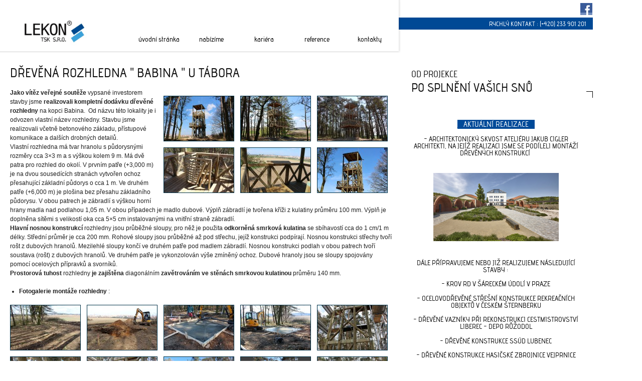

--- FILE ---
content_type: text/html
request_url: https://www.lekon-tsk.cz/drevena-rozhledna--babina--u-tabora
body_size: 4954
content:

<!DOCTYPE html PUBLIC "-//W3C//DTD XHTML 1.0 Strict//EN" "http://www.w3.org/TR/xhtml1/DTD/xhtml1-strict.dtd">
<html xmlns="http://www.w3.org/1999/xhtml" xml:lang="cs-cz" lang="cs-cz" >

<head>
    <meta http-equiv="content-type" content="text/html; charset=utf-8" />
    <title>Dřevěná rozhledna " BABINA " u Tábora | Lekon TSK</title>
    <meta name="description" content="Dřevěná rozhledna " BABINA " u Tábora" />
    
    <link rel="stylesheet" href="/css/styles.css" />
    <link rel="stylesheet" href="/fancybox/jquery.fancybox-1.3.4.css" type="text/css" media="screen" />
    
    <script src="/js/jquery-1.5.2.min.js"></script>
    <script src="/js/taros.js"></script>
    <script src="/js/jquery.easing.1.3.js"></script>
    <script src="/js/jquery.kwicks-1.5.1.pack.js"></script>
    <script src="/fancybox/jquery.fancybox-1.3.4.pack.js"></script>
    
    <!--[if lt IE 7.]>
      	<script type="text/javascript" src="/js/DD_belatedPNG.js"></script>
        <script type="text/javascript">   
        $(document).ready(function(){ 
          DD_belatedPNG.fix('');
        });
    </script>
    <![endif]-->     
</head>
    
<body class="body-articles-detail">   
    <div class="container">
        <!-- HEADER ZACATEK -->
        <div id="cms_header">
            <div class="left">
                <!-- LOGO ZACATEK -->
                <div id="logo">
                    <div class="moduletable">
                        <p>
                                    
                            <a href="http://www.lekon-tsk.cz/"><img alt="logo společnosti LEKON TSK s.r.o." src="/files/gallery/Logo_LEKON_TSK.png" style="width: 130px; height: 54px;" /></a>&nbsp;&nbsp;                      
                                                </p>
                    </div>
                </div>
                <!-- LOGO KONEC -->
                
                <!-- MENU ZACATEK -->
                <div id="menu">
                    
<div class="moduletable_menu">
    <ul id="menu0" class="menu0">
                <li class="item1">                   
                        <a href="/"><span>úvodní stránka</span></a>
            
                        
            
                                    <div class="normal">
                <div class="normal-in">
                    <ul class="menu">
                                                        
                        <li  class="11"><a  href="/lepene-drevene-konstrukce-lekon-tsk-s.r.o." class=""><span>popis společnosti</span></a></li>
                                                        
                        <li  class="22"><a  href="/certifikaty-a-opravneni" class=""><span>certifikáty a oprávnění</span></a></li>
                                                        
                        <li  class="33"><a  href="/normy-a-predpisy" class=""><span>normy a předpisy</span></a></li>
                                                        
                        <li  class="44"><a  href="/napsali-o-nas" class=""><span>napsali o nás</span></a></li>
                                                        
                        <li  class="55"><a  href="/aktualni-realizace" class=""><span>aktuální realizace</span></a></li>
                                            </ul>
                </div>
            </div>
                    </li> 
                <li class="item7">                   
                        <a href="/nabizime"><span>nabízíme</span></a>
            
                        
            
                                    <div class="normal">
                <div class="normal-in">
                    <ul class="menu">
                                                        
                        <li  class="77"><a  href="/drevene-konstrukce" class=""><span>dřevěné konstrukce</span></a></li>
                                                        
                        <li  class="88"><a  href="/projekcni-prace" class=""><span>projekční práce</span></a></li>
                                                        
                        <li  class="99"><a  href="/zpracovani-nabidky-a-konzultace" class=""><span>zpracování nabídky a konzultace</span></a></li>
                                            </ul>
                </div>
            </div>
                    </li> 
                <li class="item11">                   
                        <a href="/kariera"><span>kariéra</span></a>
            
                        
            
                                </li> 
                <li class="item12">                   
                        <a href="javascript: void()"><span>reference</span></a>
            
            <div class="special"><div class="special-in"><div class="reference nolast"><div class="strong">typické lepené konstrukce</div><ul class="menu"><li class="itemSpecial" style="background-image: url('../files/thumbs/gallery/stavby/ac_6.jpg') !important; background-color: #fff"><a href="/lavky-pres-kacak-u-chynavy"><span>Dvojice dřevěných lávek v údolí říčky Kačáku</span></a></li><li class="itemSpecial" style="background-image: url('../files/thumbs/gallery/stavby/ac_5.jpg') !important; background-color: #fff"><a href="/techmania-plzen"><span>Restaurování objektu s Hetzerovými vazníky v Plzni</span></a></li><li class="itemSpecial" style="background-image: url('../files/thumbs/gallery/stavby/r._2012/Sklad_soli_v_CB/Sklad_C.Budejovice_05a.jpg') !important; background-color: #fff"><a href="/sklad-soli-v-ceskych-budejovicich"><span>Sklad soli v Českých Budějovicích</span></a></li><li class="itemSpecial" style="background-image: url('../files/thumbs/gallery/stavby/r._2011/Chranene_bydleni_Murgasova/Realizace_Murgasova_01.jpg') !important; background-color: #fff"><a href="/chranene-bydleni-murgasova-praha-4-krc"><span>Chráněné bydlení Murgašova Praha 4 - Krč</span></a></li></ul></div><div class="reference nolast"><div class="strong">typické lepené konstrukce</div><ul class="menu"><li class="itemSpecial" style="background-image: url('../files/thumbs/gallery/stavby/r._2011/Jizdarna_Opretice/Opretice_01.jpg') !important; background-color: #fff"><a href="/jizdarna-v-opreticich-u-benesova"><span>Jízdárna v Opřeticích u Benešova</span></a></li><li class="itemSpecial" style="background-image: url('../files/thumbs/gallery/stavby/ac_3.jpg') !important; background-color: #fff"><a href="/drevostavba-styskaly-u-plzne"><span>Dřevostavba Stýskaly</span></a></li><li class="itemSpecial" style="background-image: url('../files/thumbs/gallery/stavby/r._2013/Malesicky_park/Malesicky_park_01.jpg') !important; background-color: #fff"><a href="/drevene-konstrukce-v-malesickem-parku"><span>Dřevostavby při revitalizaci Malešického parku</span></a></li><li class="itemSpecial" style="background-image: url('../files/thumbs/gallery/stavby/r._2013/Stredisko_Svijany/Stavba_Pivovaru_Svijany_02.jpg') !important; background-color: #fff"><a href="/skolici-stredisko-pivovaru-svijany"><span>Školící středisko pivovaru Svijany</span></a></li></ul></div><div class="reference nolast"><div class="strong">typické klasické konstrukce</div><ul class="menu"><li class="itemSpecial" style="background-image: url('../files/thumbs/gallery/stavby/ac_1.jpg') !important; background-color: #fff"><a href="/volnocasove-centrum-na-fialce-u-rican"><span>Volnočasové centrum Na Fialce u Říčan</span></a></li><li class="itemSpecial" style="background-image: url('../files/thumbs/gallery/stavby/r._2013/Lavka_Borova_Lada/Montaz_lavky/Montaz_lavky_Borova_Lada_17.JPG') !important; background-color: #fff"><a href="/modrinova-lavka-v-obci-borova-lada"><span>Modřínová lávka v obci Borová Lada</span></a></li><li class="itemSpecial" style="background-image: url('../files/thumbs/gallery/stavby/r._2013/Lavka_Kralupy_zastresena/03_Lavka_zastresena.jpg') !important; background-color: #fff"><a href="/zastresena-lavka-v-kralupech-nad-vltavou"><span>Zastřešená lávka v Kralupech nad Vltavou</span></a></li><li class="itemSpecial" style="background-image: url('../files/thumbs/gallery/stavby/r._2014/Lavka_Lenora/03_Lenora.JPG') !important; background-color: #fff"><a href="/rekonstrukce-lavky--rechle--v-lenore"><span>Rekonstrukce lávky RECHLE v Lenoře</span></a></li></ul></div><div class="reference last"><div class="strong">další konstrukce</div><ul class="menu"><li class="itemSpecial"><a href="/drevene-lavky-a-mosty"><span>dřevěné lávky a mosty</span></a></li><li class="itemSpecial"><a href="/obcanske-stavby"><span>občanské stavby</span></a></li><li class="itemSpecial"><a href="/prumyslove-objekty"><span>průmyslové objekty</span></a></li><li class="itemSpecial"><a href="/sportovni-stavby"><span>sportovní stavby</span></a></li><li class="itemSpecial"><a href="/drevostavby"><span>dřevostavby</span></a></li><li class="itemSpecial"><a href="/fasadni-obklady-ostatni-realizace"><span>fasádní obklady, ostatní realizace</span></a></li><li class="itemSpecial"><a href="/seznam-realizovanych-zakazek"><span>achiv zakázek</span></a></li></ul></div><div class="clear"></div></div></div>            
            
                                </li> 
                <li class="item13">                   
                        <a href="/kontakty"><span>kontakty</span></a>
            
                        
            
                                </li> 
         
    </ul>
</div>  


    
                    
                </div>
                <!-- MENU KONEC -->
                
            </div>
            <div class="right">
                <div class="moduletable">
                    <p>
                        <span style="font-size: small;">
                                    
                            Rychlý kontakt : (+420) 233 901 201                      
                                                </span>
                    </p>
                </div>
            </div>
        </div>
        <!-- HEADER KONEC -->
        
        
        <!-- CONTENT ZACATEK -->
        <div id="cms_content">
             
              

             

              
            
            <div class="left">
                
                
<h1>Dřevěná rozhledna " BABINA " u Tábora</h1>
<p><div style="float: right; margin: 15px 0 0 15px;">
	<a href="/files/gallery/stavby/r._2015/Rozhledna_Babina/01_Rozhledna_Babina.JPG"><img alt="" src="/files/thumbs5/gallery/stavby/r._2015/Rozhledna_Babina/01_Rozhledna_Babina.JPG" style="width: 139px; height: 89px;" /></a><a href="/files/gallery/stavby/r._2015/Rozhledna_Babina/02_Rozhledna_Babina.JPG"><img alt="" src="/files/thumbs5/gallery/stavby/r._2015/Rozhledna_Babina/02_Rozhledna_Babina.JPG" style="width: 139px; height: 89px;" /></a><a href="/files/gallery/stavby/r._2015/Rozhledna_Babina/03_Rozhledna_Babina.JPG"><img alt="" src="/files/thumbs5/gallery/stavby/r._2015/Rozhledna_Babina/03_Rozhledna_Babina.JPG" style="width: 139px; height: 89px;" /></a><br />
	<a href="/files/gallery/stavby/r._2015/Rozhledna_Babina/04_Rozhledna_Babina.JPG"><img alt="" src="/files/thumbs5/gallery/stavby/r._2015/Rozhledna_Babina/04_Rozhledna_Babina.JPG" style="width: 139px; height: 89px;" /></a><a href="/files/gallery/stavby/r._2015/Rozhledna_Babina/05_Rozhledna_Babina.JPG"><img alt="" src="/files/thumbs5/gallery/stavby/r._2015/Rozhledna_Babina/05_Rozhledna_Babina.JPG" style="width: 139px; height: 89px;" /></a><a href="/files/gallery/stavby/r._2015/Rozhledna_Babina/06_Rozhledna_Babina.JPG"><img alt="" src="/files/thumbs5/gallery/stavby/r._2015/Rozhledna_Babina/06_Rozhledna_Babina.JPG" style="width: 139px; height: 89px;" /></a></div>
<strong>Jako vítěz veřejné soutěže</strong> vypsané investorem stavby jsme <strong>realizovali kompletní dodávku dřevěné rozhledny</strong> na kopci Babina. &nbsp;Od názvu této lokality je i odvozen vlastní název rozhledny. Stavbu jsme realizovali včetně betonového základu, přístupové komunikace a dalších drobných detailů.<br />
Vlastní rozhledna má tvar hranolu s&nbsp;půdorysnými rozměry cca 3×3 m a s výškou kolem 9&nbsp;m. Má dvě patra pro rozhled do okolí. V&nbsp;prvním patře (+3,000 m) je na dvou sousedících stranách vytvořen ochoz přesahující základní půdorys o cca 1 m. Ve druhém patře (+6,000 m) je plošina bez přesahu základního půdorysu. V&nbsp;obou patrech je zábradlí s&nbsp;výškou horní hrany madla nad podlahou 1,05 m. V&nbsp;obou případech je madlo dubové. Výplň zábradlí je tvořena kříži z&nbsp;kulatiny průměru 100 mm. Výplň je doplněna sítěmi s&nbsp;velikostí oka cca 5×5&nbsp;cm instalovanými na vnitřní straně zábradlí.<br />
<strong>Hlavní nosnou konstrukcí</strong> rozhledny jsou průběžné sloupy, pro něž je použita <strong>odkorněná smrková kulatina </strong>se sbíhavostí cca do 1 cm/1 m délky. Střední průměr je cca 200 mm. Rohové sloupy jsou průběžné až pod střechu, jejíž konstrukci podpírají. Nosnou konstrukci střechy tvoří rošt z&nbsp;dubových hranolů. Mezilehlé sloupy končí ve druhém patře pod madlem zábradlí. Nosnou konstrukci podlah v&nbsp;obou patrech tvoří soustava (rošt) z dubových hranolů. Ve druhém patře je vykonzolován výše zmíněný ochoz. Dubové hranoly jsou se sloupy spojovány pomocí ocelových přípravků a svorníků.<br />
<strong>Prostorová tuhost</strong> rozhledny<strong> je zajištěna</strong> diagonálním <strong>zavětrováním ve stěnách smrkovou kulatinou</strong> průměru 140 mm.<br />
<br />
<ul>
	<li>
		<strong>Fotogalerie montáže rozhledny </strong>:</li>
</ul>
<a href="/files/gallery/stavby/r._2015/Rozhledna_Babina/montaz/01_Montaz_Babina.JPG"><img alt="" src="/files/thumbs5/gallery/stavby/r._2015/Rozhledna_Babina/montaz/01_Montaz_Babina.JPG" style="width: 139px; height: 89px;" /></a><a href="/files/gallery/stavby/r._2015/Rozhledna_Babina/montaz/02_Montaz_Babina.JPG"><img alt="" src="/files/thumbs5/gallery/stavby/r._2015/Rozhledna_Babina/montaz/02_Montaz_Babina.JPG" style="width: 139px; height: 89px;" /></a><a href="/files/gallery/stavby/r._2015/Rozhledna_Babina/montaz/03_Montaz_Babina.JPG"><img alt="" src="/files/thumbs5/gallery/stavby/r._2015/Rozhledna_Babina/montaz/03_Montaz_Babina.JPG" style="width: 139px; height: 89px;" /></a><a href="/files/gallery/stavby/r._2015/Rozhledna_Babina/montaz/04_Montaz_Babina.JPG"><img alt="" src="/files/thumbs5/gallery/stavby/r._2015/Rozhledna_Babina/montaz/04_Montaz_Babina.JPG" style="width: 139px; height: 89px;" /></a><a href="/files/gallery/stavby/r._2015/Rozhledna_Babina/montaz/05_Montaz_Babina.JPG"><img alt="" src="/files/thumbs5/gallery/stavby/r._2015/Rozhledna_Babina/montaz/05_Montaz_Babina.JPG" style="width: 139px; height: 89px;" /></a><a href="/files/gallery/stavby/r._2015/Rozhledna_Babina/montaz/06_Montaz_Babina.JPG"><img alt="" src="/files/thumbs5/gallery/stavby/r._2015/Rozhledna_Babina/montaz/06_Montaz_Babina.JPG" style="width: 139px; height: 89px;" /></a><a href="/files/gallery/stavby/r._2015/Rozhledna_Babina/montaz/07_Montaz_Babina.JPG"><img alt="" src="/files/thumbs5/gallery/stavby/r._2015/Rozhledna_Babina/montaz/07_Montaz_Babina.JPG" style="width: 139px; height: 89px;" /></a><a href="/files/gallery/stavby/r._2015/Rozhledna_Babina/montaz/08_Montaz_Babina.JPG"><img alt="" src="/files/thumbs5/gallery/stavby/r._2015/Rozhledna_Babina/montaz/08_Montaz_Babina.JPG" style="width: 139px; height: 89px;" /></a><a href="/files/gallery/stavby/r._2015/Rozhledna_Babina/montaz/09_Montaz_Babina.JPG"><img alt="" src="/files/thumbs5/gallery/stavby/r._2015/Rozhledna_Babina/montaz/09_Montaz_Babina.JPG" style="width: 139px; height: 89px;" /></a><a href="/files/gallery/stavby/r._2015/Rozhledna_Babina/montaz/10_Montaz_Babina.JPG"><img alt="" src="/files/thumbs5/gallery/stavby/r._2015/Rozhledna_Babina/montaz/10_Montaz_Babina.JPG" style="width: 139px; height: 89px;" /></a><a href="/files/gallery/stavby/r._2015/Rozhledna_Babina/montaz/11_Montaz_Babina.JPG"><img alt="" src="/files/thumbs5/gallery/stavby/r._2015/Rozhledna_Babina/montaz/11_Montaz_Babina.JPG" style="width: 139px; height: 89px;" /></a><a href="/files/gallery/stavby/r._2015/Rozhledna_Babina/montaz/12_Montaz_Babina.JPG"><img alt="" src="/files/thumbs5/gallery/stavby/r._2015/Rozhledna_Babina/montaz/12_Montaz_Babina.JPG" style="width: 139px; height: 89px;" /></a><br />
<strong>Termín realizace</strong>&nbsp;: duben 2015<br /></p> 
                                      
 
            </div>
                    
            <div class="right">
               <div class="moduletable">
                           
                    <h1>
	<span style="font-weight: normal;"><span style="line-height: 1.3em;"><span style="font-weight: normal;"><span style="line-height: 1.3em; font-weight: bold; text-align: left;"><span style="font-weight: normal;"><span style="font-size: large;">Od projekce</span></span></span></span></span><br />
	<span style="line-height: 1.3em;"><span style="font-size: x-large;">po splnění Vašich snů</span></span></span></h1>
<p style="text-align: center;">
	&nbsp;</p>
<h2 style="text-align: center;">
	<a href="/aktualni-realizace"><span style="color:#ffffff;"><span style="background-color:#004a99;">&nbsp; &nbsp;Aktuální realizace &nbsp;&nbsp;</span></span></a></h2>
<h3 style="text-align: center;">
	- Architektonický skvost ateliéru JAKUB CIGLER ARCHITEKTI, na jejíž realizaci&nbsp;jsme se podíleli montáží dřevěných konstrukcí&nbsp;</h3>
<h3 style="text-align: center;">
	<br />
	<a href="/novostavba-vinarstvi-travnicek--korinek"><img alt="" src="/files/gallery/stavby/r._2020/Vinarstvi_Havraniky/Vina%C5%99stvi_havraniky.jpg" style="width: 250px; height: 136px;" /></a></h3>
<br />
<h3 style="text-align: center;">
	Dále přípravujeme nebo již realizujeme následující stavby :</h3>
<h3 style="text-align: center;">
	- Krov RD v Šáreckém údolí v Praze</h3>
<h3 style="text-align: center;">
	- Ocelovodřevěné střešní konstrukce rekreačních objektů v Českém Šternberku</h3>
<h3 style="text-align: center;">
	- Dřevěné vazníky při rekonstrukci cestmistrovství Liberec - depo Růžodol</h3>
<h3 style="text-align: center;">
	- Dřevěné konstrukce SSÚD LUBENEC</h3>
<h3 style="text-align: center;">
	- Dřevěné konstrukce Hasičské zbrojnice Vejprnice</h3>
<p style="text-align: center;">
	<a href="/aktualni-realizace" style="font-size: 12px;">... více / zde</a></p>
<ul style="text-align: center;">
</ul>                      
                               </div>
                <div class="cross">&nbsp;</div>
            </div>
            
            <div class="clear"></div>
        </div>     
        <!-- CONTENT KONEC -->  

        <!-- PATICKA ZACATEK -->
        <div id="cms_foot">
           <div class="moduletable">
            <p style="text-align: right;">
                        
                 © Lepené dřevěné konstrukce <a href="/lepene-drevene-konstrukce-lekon-tsk-s.r.o.">LEKON TSK s.r.o.</a>&nbsp; &nbsp; &nbsp; &nbsp; &nbsp; &nbsp; &nbsp; &nbsp; &nbsp; &nbsp; &nbsp; &nbsp; &nbsp; &nbsp; &nbsp; &nbsp; &nbsp; &nbsp; &nbsp; &nbsp; &nbsp; &nbsp; &nbsp; &nbsp; &nbsp; &nbsp; &nbsp; &nbsp; &nbsp; &nbsp; &nbsp; &nbsp; &nbsp; &nbsp; &nbsp; &nbsp; &nbsp; &nbsp; &nbsp; &nbsp; &nbsp; &nbsp; &nbsp; &nbsp; &nbsp; &nbsp; &nbsp; &nbsp; &nbsp; &nbsp; &nbsp; &nbsp; &nbsp; &nbsp; &nbsp; &nbsp; &nbsp; &nbsp; &nbsp; &nbsp; &nbsp; &nbsp; &nbsp; &nbsp; &nbsp; &nbsp; &nbsp; &nbsp; &nbsp; &nbsp; &nbsp; &nbsp; &nbsp; &nbsp; &nbsp; &nbsp; &nbsp; &nbsp; &nbsp; &nbsp; &nbsp; &nbsp; &nbsp; &nbsp; &nbsp; &nbsp; &nbsp; &nbsp; &nbsp; &nbsp; &nbsp; &nbsp; &nbsp; &nbsp; &nbsp; &nbsp; &nbsp; &nbsp; &nbsp; &nbsp; &nbsp; &nbsp; &nbsp; &nbsp; &nbsp; &nbsp; &nbsp; &nbsp; &nbsp; &nbsp; &nbsp; &nbsp; &nbsp; &nbsp; &nbsp; &nbsp; &nbsp; &nbsp; &nbsp; &nbsp; &nbsp; &nbsp; &nbsp; &nbsp; &nbsp; &nbsp; &nbsp; &nbsp; &nbsp; &nbsp; &nbsp;Všechna práva vyhrazena, 2011 LEKON TSK s.r.o.<br />
<div>
	<script type="text/javascript">

  var _gaq = _gaq || [];
  _gaq.push(['_setAccount', 'UA-60134544-1']);
  _gaq.push(['_trackPageview']);

  (function() {
    var ga = document.createElement('script'); ga.type = 'text/javascript'; ga.async = true;
    ga.src = ('https:' == document.location.protocol ? 'https://ssl' : 'http://www') + '.google-analytics.com/ga.js';
    var s = document.getElementsByTagName('script')[0]; s.parentNode.insertBefore(ga, s);
  })();

</script></div>                      
                        </p>
           </div>
        </div>              
        <!-- PATICKA KONEC -->
                            
    </div>

    
    <div class="languages" style="position: absolute; left: 1157px; top: 6px; z-index: 999;">
                  
        <a href="http://www.facebook.com/pages/TAROS-TSK/419291738158329" target="_blank"><img alt="Facebook" src="/files/gallery/logo_fa.jpg" style="width: 24px; height: 24px;" /></a>                      
       </div>   
    
</body>
</html>



--- FILE ---
content_type: text/css
request_url: https://www.lekon-tsk.cz/css/styles.css
body_size: 2258
content:
@import url("reset.css");

@font-face {
    font-family: 'adventBold1';
    src: url('../files/fonts/advent-bd1-webfont.eot');
    src: url('../files/fonts/advent-bd1-webfont.eot?#iefix') format('embedded-opentype'),
         url('../files/fonts/advent-bd1-webfont.woff') format('woff'),
         url('../files/fonts/advent-bd1-webfont.ttf') format('truetype'),
         url('../files/fonts/advent-bd1-webfont.svg#adventBold1') format('svg');
    font-weight: normal;
    font-style: normal;

}

@font-face {
    font-family: 'adventBold2';
    src: url('../files/fonts/advent-bd2-webfont.eot');
    src: url('../files/fonts/advent-bd2-webfont.eot?#iefix') format('embedded-opentype'),
         url('../files/fonts/advent-bd2-webfont.woff') format('woff'),
         url('../files/fonts/advent-bd2-webfont.ttf') format('truetype'),
         url('../files/fonts/advent-bd2-webfont.svg#adventBold2') format('svg');
    font-weight: normal;
    font-style: normal;

}


h1, h2, h3, h4, h5, h6 {text-transform: uppercase; font-weight: normal; font-family: 'adventBold1';}
h1, #cms_content .left .contentheading {font-size:2.167em; font-family: 'adventBold1'; padding: 30px 0 0 0;}
.itemA {font-size:2.167em; font-family: 'adventBold1'; padding: 30px 0 0 0;} 
h1 span {font-size:0.846em;}
h2 {font-size:1.25em;}
h3 {font-size:1.2em;}
h4 {font-size:1em;}
h5 {font-size:1em;}
h6 {font-size:1em;}

.container {background-image: url('../img/bg.gif'); background-position: top left; background-repeat: no-repeat;}

#cms_header {height: 102px; position: relative; z-index:999;}
#cms_header .left { float: left; width: 799px; }
#cms_header .right {width: 383px; float: right;}
#cms_header .right p {height: 24px; line-height: 24px; background-color: #004995; color: #FFF; margin: 35px 0 0 0; padding: 0 13px 0 0; text-align: right; text-transform: uppercase; font-family: 'adventBold1';}

#logo {position: absolute; top: 37px; left: 43px;}
   
#menu {padding: 58px 10px 0 152px; position: relative; font-family: 'adventBold1'; font-size: 1.167em; float:right}
#menu ul, #menu ul li {list-style-type: none; margin: 0; padding: 0; position: relative;}
#menu ul li {behavior: url('/css/hover.htc');}
#menu ul li {display: block; float: left; height: 33px;}
#menu ul li a {display: block; float: left; width: 105px; height: 23px; padding: 10px 0 0 0; text-align: center; text-decoration: none; color: #000;}
#menu ul li div.normal, #menu ul li div.special {position: absolute; top: 33px; visibility: hidden;}
#menu ul li:hover,
#menu ul li.hover {z-index:10000; background: url('../img/bg-menu-li-hover.gif') top left no-repeat;}
#menu ul li:hover>div.normal, #menu ul li:hover>div.special  {visibility:visible;}
#menu ul li.hover div.normal, #menu ul li.hover div.special {visibility:visible;}
#menu ul li div.normal, #menu ul li div.special {padding-top: 9px;} 
#menu ul li div.normal {left: -2px; background: url('../img/bg-normal-top.png') top left no-repeat; ; width: 220px;}
#menu ul li div.special {left: -380px; background: url('../img/bg-special-top2.png') top left no-repeat; width: 873px;}
#menu ul li div.normal ul, #menu ul li div.special div.special-in {padding: 0px 4px 9px 4px;} 
#menu ul li div.normal ul {background: url('../img/bg-normal.png') bottom left no-repeat;}
#menu ul li div.special div.special-in { background: url('../img/bg-special2.png') top left no-repeat;}
#menu ul ul li {display: block; height: auto !important; float: none !important; padding: 0 !important; margin: 0 0 4px 0 !important;}
/*#menu ul ul li:hover,
#menu ul ul li.hover {background: 0 !important;}*/
#menu ul ul li a {line-height: 24px ; height: 24px ; width: auto !important; padding: 0 0 0 10px ; float: none !important; text-align: left !important;  margin: 0 ;}
#menu ul div.normal ul li a:hover, #menu ul div.reference.last ul li a:hover {background-color: #004995 !important; color: #FFFFFF !important;}
#menu .itemSpecial, #menu .itemSpecial a, #menu .itemSpecial:hover, #menu .itemSpecial a:hover {background-repeat: no-repeat !important; background-position: left !important;}
/*#menu ul div.reference.nolast ul li a:hover {background-color: transparent !important;}*/

div.reference {width: 200px; float: left; margin: 0 7px 0 7px;}
div.strong {height: 24px; line-height: 24px; background: #004995; display: block; padding: 0 0 0 10px; color: #FFF; margin: 0 0 4px 0;}
div.reference.last a {width: 192px !important; height: 20px !important; padding: 3px 4px !important; text-align: left !important; margin: 0 0 4px 0 !important; float: none !important; font-size: 1em;}
div.reference.nolast li {background-color: #FFF;}
div.reference.nolast a {width: 192px !important; height: 60px !important; ;padding: 3px 4px 3px 70px !important; text-align: left !important; margin: 0 0 4px 0 !important; float: none !important; font-size: 0.786em;}
div.reference a img {float: left; margin-right: 5px;}
div.reference.last {margin: 0;}
div.reference li a {font-size: 1em;}

  
#cms_content {min-height: 453px; background-image: url('../img/bg-content.gif'); background-repeat: no-repeat; background-position: bottom right; position: relative;}
#cms_content .left {min-height: 453px; width: 765px; position: relative; float: left; padding-left: 20px;}
#cms_content .center {min-height: 453px; position: relative; width: 100%;}
#cms_content .center h1 {padding: 0 0 0 820px;}
#cms_content .right {width: 337px; min-height: 425px; padding: 0 25px; position: relative; float: right;}
#cms_content .cross {width: 12px; height: 12px; position: absolute; border-right: #000 solid 1px; border-top: #000 solid 1px; right: 0; top: 80px;}
#cms_content img {border: #FFF solid 4px; vertical-align: top;}

#cms_foot {padding: 0px 0; float: right; height: 76px;}
#cms_foot div {margin: 0 0 0 15px; background-repeat: no-repeat; background-position: left 14px;}
#cms_foot div p {margin: 0 0 0 0;  height: 61px; padding: 15px 0 0 10px; color: #000; line-height: 1.2em; font-size: 0.95em; font-family: 'adventBold1';}

#reference {padding: 52px 0 0 0;}
#reference .main_image {float: left; margin-right: 10px;}
#reference .next_images {float: left;}
#reference .next_images ul, #reference .next_images ul li {list-style-type: none; margin: 0; padding: 0; position: relative;}
#reference .next_images ul li {margin: 0 0 5px 0;}

#next_references {position: absolute; bottom: 0; right: 0;}
#next_references a {display: block; width: 67px; height: 20px; line-height: 20px; background-color: #c1c1c1; padding: 0 5px; text-decoration: none; color: #FFF; float: left;}  
#next_references a.previous {text-align: left;}
#next_references a.next {text-align: right; margin: 0 0 0 133px;}
#next_references .navigator {background-image: url('../img/bg-navigator-top.png'); background-repeat: no-repeat; background-position: top left; padding: 3px 0 0 0; width: 133px; position: absolute; right: 76px; bottom: -80px;}
#next_references .navigator ul, #next_references .navigator ul li {list-style-type: none; margin: 0; padding: 0;}
#next_references .navigator ul {padding: 5px 5px 4px 3px;}
#next_references .navigator ul.bgvisible {background-image: url('../img/bg-navigator.png'); background-repeat: no-repeat; background-position: bottom left;}
#next_references .navigator ul li {margin: 0 0 4px 0;}
#next_references .navigator ul li a {width: auto; float: none; background: none; color: #000; padding: 0 10px;}
#next_references .navigator ul li a:hover, #next_references .navigator ul li.active a {background: #004995; color: #FFF;}

#accordion {padding: 77px 0 0 0; position: relative; z-index: 1;}
#accordion ul, #accordion ul li {list-style-type: none; margin: 0; padding: 0; position: relative;}
#accordion ul li {  
  width: 130px;	
	/*do not change these */
	display: block;
	overflow: hidden;
	padding: 0;  /* if you need padding, do so with an inner div (or implement your own box-model hack) */
}
#accordion ul li div {width: auto; position: relative;}
#accordion ul li div p {background-image: url('../img/bg-sliding.png'); background-repeat: repeat; padding: 10px; position: absolute; left: 140px; top: 10px; width: 170px; font-size: 0.917em;}
#accordion ul li div p a {display: block; position: absolute; bottom: 4px; left: 105px; background-color: #004995; color: #FFF; width: 70px; height: 18px; line-height: 20px; text-align: right; text-decoration: none; padding: 3px 10px 0px 0px; font-size: 1.091em;}



.kontaktni-osoby {vertical-align: top; cellpadding: 8px;}
td .kontaktni-osoby {vertical-align: top;}

#kontaktni-osoby {vertical-align: top;}

#article_categories {
    width: 98%;
    display: block;
    overflow: hidden;
    margin-left: 1%;
}
#article_categories ul {
    width: 110%;
}

#article_categories ul h2 {
    margin-bottom: 30px;
}

#article_categories ul, #article_categories ul li, #article_categories ul, #article_categories ul li {
    margin: 0;
    padding: 0;
    display: block;
} 

#article_categories ul li {
    width: 380px;
    display: block;
    height: 140px;
    float: left;
    margin-right: 0px;
    line-height: 1.5em;
    overflow: hidden;
    margin-bottom: 30px;
}

#article_categories ul li ul {
    
    display: block;
    height: 150px;
}

#article_categories ul li ul li.left_c {
  width: 120px;
  height: 120px;
  float: left;
  
}

#article_categories ul li ul li.left_c img{
  width: 110px;  
  border: 1px solid black;
}

#article_categories ul li ul li.right_c {
  width: 250px;
  height: auto;
  float: left;
}

#cms_content a.fancybox img {
    border: 1px solid #003147;
    margin-right: 12px;
    margin-bottom: 12px;
}

a {color: #004995; }

--- FILE ---
content_type: application/javascript
request_url: https://www.lekon-tsk.cz/js/taros.js
body_size: 892
content:
$(document).ready(function(){ 
    // Fix background image caching problem
    if (jQuery.browser.msie) {
        try { 
            document.execCommand("BackgroundImageCache", false, true); 
        } catch(err) {}
    }
    
    
            
          
				$('.kwicks').kwicks({
					max: 336			
				});			                
    
    initBottomMenu();
    
    
    $('.body-articles-detail #cms_content .left a[href*="/files/gallery/"], .body-statictexts-detail #cms_content .left a[href*="/files/gallery/"]').each(function () {                
            $(this).addClass('fancybox');
            $(this).attr('rel', 'gallery');        
    });    
    
    $(".fancybox").fancybox();
});

function initBottomMenu() {
  if (! $('#next_references').length) {
    return;
  }

  var contentHeight = $('#cms_content').height();
  $('#cms_content .right').height(contentHeight - 28);         

  var cnt = 3;  
  var activeIndex = 3;
  var max = cnt * 2 + 1;
  var total = $( ".navigator ul li" ).length;  
    
  $( ".navigator ul li" ).each(
    function( intIndex ){
      if ($(this).hasClass('active')) {
        activeIndex = intIndex;        
      }      
    }
  );      
  
  var activeIndex2 = activeIndex;
  
  var prev = -1;
  if (activeIndex > 0) {
    prev = $( ".navigator ul li a" ).get(activeIndex - 1);    
    $('#next_references .previous').attr('href', prev.href);  
  }          
  var next = -1;
  if (activeIndex < total -1) {
   next = $( ".navigator ul li a" ).get(activeIndex + 1);
   $('#next_references .next').attr('href', next.href);  
  }    
  
  $( ".navigator ul li" ).each(
    function( intIndex ){
      if ((intIndex < activeIndex - cnt) || (intIndex > activeIndex + cnt)) {      
        $(this).remove();
        if (intIndex < activeIndex - cnt) {
          activeIndex2--;
        }
      }      
    }
  );
 
  total = $( ".navigator ul li" ).length;   
  if (activeIndex > cnt && total < max) {      
     $('.navigator').css('bottom', -80 + (max - total) * 24 + 'px');    
  }      
  
  

   $( ".navigator ul li" ).css('visibility', 'hidden');  
   $($( ".navigator ul li" ).get(activeIndex2)).css('visibility', 'visible');
   
   
   $( ".navigator ul li:visible" ).live('mouseover', function(event) {
    $( ".navigator ul li" ).css('visibility', 'visible'); 
    $( ".navigator ul" ).addClass('bgvisible'); 
  });
  
  $( ".navigator ul" ).live('mouseleave', function(event) {
    $( ".navigator ul" ).removeClass('bgvisible');
    $( ".navigator ul li" ).css('visibility', 'hidden'); 
    $($( ".navigator ul li" ).get(activeIndex2)).css('visibility', 'visible');
  });
    
  
  //if (activeIndex)
  
}